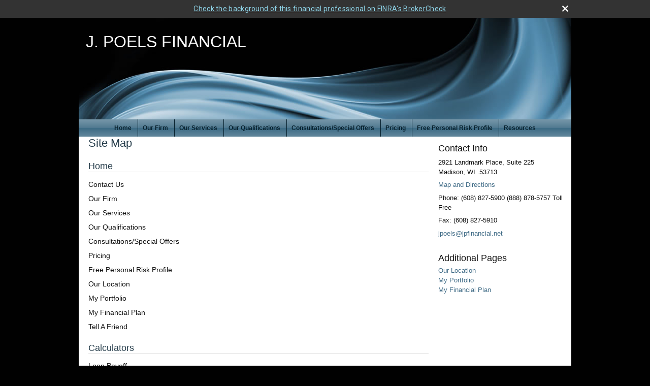

--- FILE ---
content_type: text/html;charset=UTF-8
request_url: http://www.jpfinancial.net/sitemap.htm
body_size: 16242
content:
<!DOCTYPE html>
<html xmlns="http://www.w3.org/1999/xhtml" lang="en-us">
	<head>
		
  <title>Site Map : J. Poels Financial </title>
  <!-- source COLOWEB02/199.84 -->

  <meta http-equiv="Content-Type" content="text/html; charset=UTF-8" />
  <meta name="HandheldFriendly" content="True" />
  <meta name="MobileOptimized" content="320" />
  <meta name="viewport" content="width=device-width, target-densitydpi=160dpi, initial-scale=1, user-scalable=yes" />  
  <meta http-equiv="cleartype" content="on" />
  <meta http-equiv="X-UA-Compatible" content="IE=edge,chrome=1" />

        <base href="/" />
      
		<meta name="Description" content="" />
	
		<meta name="Keywords" content="" />
	
    <meta name="robots" id="robots" content="index,follow,noodp" />
    <meta name="googlebot" content="index,follow" />
  
				<meta property="og:image" content="//www.emeraldhost.net/files/1304/slug.jpg" />
			
					<meta property="og:title" content="J. POELS FINANCIAL"/>
			
				<meta property="og:type" content="website"/>
			
			<meta property="fb:admins" content="100002829370061"/>
		
				<script type="text/javascript" src="/include/js/gtmAdvisorSites.js"></script>
				<script>
					gtmAS.init({
						'event': 'BAS-Retail-Page-Data',
						'BasRetailEnvironment' : 'Production',
						'BasRetailAdvisorSiteID': '1304',
						'BasRetailAdvisorSiteName': 'John\x20Poels',
						'BasRetailTemplateID': 'TJ12',
						'BasRetailTemplateVersion': 'AA'
					},'John\x20Poels')
				</script>
			
			<script>
					(function(w,d,s,l,i){w[l]=w[l]||[];w[l].push({'gtm.start':
					new Date().getTime(),event:'gtm.js'});var f=d.getElementsByTagName(s)[0],
					j=d.createElement(s),dl=l!='dataLayer'?'&l='+l:'';j.async=true;j.src=
					'https://www.googletagmanager.com/gtm.js?id='+i+dl;f.parentNode.insertBefore(j,f);
					})(window,document,'script','dataLayer','GTM-P7LM8CD');
			</script>
			
  
  <link rel="stylesheet" type="text/css" href="/include/css/site_styles/default/201303/slicknav.css">

  
      <link rel="stylesheet" type="text/css" href="/include/css/bootstrap/bootstrap.min.css" />
    
  <link rel="stylesheet" type="text/css" href="/include/css/font-awesome/css/font-awesome.min.css">
  <link rel="stylesheet" type="text/css" href="/include/css/modals.css" />
  
  <link rel="stylesheet" type="text/css" href="/include/css/site_styles/AA/TJ/~TJ12.css" />
  
		<script src="/include/js/jquery/jquery-3.6.0.min.js"></script>
		<script src="/include/js/jquery/jqueryui/js/jquery-ui.min.js"></script> 
	
	</head>
	<body class="sitemap top_level sitemaphtm _21 _654 AA TJ12 sl_1">
	
	<noscript><iframe src="https://www.googletagmanager.com/ns.html?id=GTM-P7LM8CD"
	height="0" width="0" style="display:none;visibility:hidden" aria-hidden="true"></iframe></noscript>
	
		<a class="skip_nav_link" href="#eme_push_target" style="display:none;">skip navigation</a>
		<div id="container">
			
  <div id="headerContainer" class="sectionContainer " role="banner" style=" ">
    <div id="header" class="section" >
      
      <div class="advisor_info">
        
  <div class="titles module">
    
      <h2 class="  SiteTitle" data-fieldname="Sitetitle" data-alt="Site Title" id="siteTitleHeading"><FONT SIZE="6.5" COLOR="WHITE">J. POELS FINANCIAL</FONT></h2>
      <h3 class="  SiteSubtitle" data-fieldname="SiteSubtitle" data-alt="Site Subtitle" id="siteSubtitleHeading"><FONT COLOR="BLUE">Precision Thinking for Retirement</FONT></h3>
    
    
  </div>

			<div class="contact_us contact_info module">
				<h2>Contact Info</h2>
				<div class="module_content">
					
									<span class="fn org" style="display:none;"> J. POELS FINANCIAL </span>
								
									<div class="address"><span class="adr"><span class="street-address   " data-fieldname="officeAddress" data-alt="Office Address" data-inedit-display="inline-block">2921 Landmark Place,  Suite 225</span><br /><span class="locality   " data-fieldname="officeCity" data-alt="Office City" data-inedit-display="inline-block">Madison</span>,  <span class="region"><span class="officeState   " data-fieldname="officeState" data-alt="Office State" data-inedit-display="inline-block">WI</span> <span class="  " data-fieldname="officeZip" data-alt="Office Zip" data-inedit-display="inline-block">.53713</span></span></span></div>
								
									<div class="map_link">
										
											<a href="http://www.google.com/maps?f=q&amp;hl=en&amp;geocode=&amp;q=2921+Landmark+Place,+Madison,+WI,+.53713+USA&amp;ie=UTF8&amp;z=16&amp;iwloc=addr&amp;om=1" class="target_blank">Map and Directions</a>
										
									</div>
								
								<p class="tel " data-alt="Office Telephone">Phone: <span class="officePhone value " data-fieldname="officePhone" data-alt="Office Telephone">(608) 827-5900  (888) 878-5757 Toll Free</span></p>
							
								<p class="tel " data-alt="Office Fax">Fax: <span class="officeFax value " data-fieldname="officeFax" data-alt="Office Fax">(608) 827-5910</span></p>
							
									<p>
										
												<a class="email officeEmail email " href="mailto: jpoels@jpfinancial.net" data-fieldname="officeEmail" data-alt="Office E-mail"> jpoels@jpfinancial.net</a>
											
									</p>
								
				</div>
			</div>
		
      </div>
    </div>
  </div>

    <div id="navigationContainer" class="sectionContainer" role="navigation" aria-label="Site Navigation">
      <div id="navigation" class="section">
        <ul class="nav_ul">
          <li class="first" id="homeLink"><a class="eme_push navigation_item" href="/index.cfm" title="Home">Home</a></li>
          
                <li><a class="eme_push navigation_item" href="/Our-Firm.1.htm" title="Our Firm" target="_self">Our Firm</a></li>
              
                <li><a class="eme_push navigation_item" href="/Our-Services.2.htm" title="Our Services" target="_self">Our Services</a></li>
              
                <li><a class="eme_push navigation_item" href="/Our-Qualifications.3.htm" title="Our Qualifications" target="_self">Our Qualifications</a></li>
              
                <li><a class="eme_push navigation_item" href="/Consultations-Special-Offers.6.htm" title="Consultations/Special Offers" target="_self">Consultations/Special Offers</a></li>
              
                <li><a class="eme_push navigation_item" href="/Pricing.4.htm" title="Pricing" target="_self">Pricing</a></li>
              
                <li><a class="eme_push navigation_item" href="/Free-Personal-Risk-Profile.7.htm" title="Free Personal Risk Profile" target="_self">Free Personal Risk Profile</a></li>
              
              
            <li id="resourcesLink"><a class="eme_push navigation_item" href="/resources.cfm" title="Resources">Resources</a></li>
          
        </ul>
      </div>
    </div>
  
			<div id="contentContainer" class="sectionContainer">
				<div id="contentWrapper">
					
	<div id="content" class="section">
		<div class="custom eme_block">
			<div id="eme_push_target" tabindex="0">
		<link href="/include/css/sitemap/default.css" rel="stylesheet" type="text/css" />

		
			<h1>Site Map</h1>
		
		
		<div id="sitemap">
			<ul>
	
				<li>
					
						<h2>
							<a href="./">Home</a>
						</h2>
						<ul> 
									<li>

										
										
											<a href="contact_us.cfm">Contact Us</a>
										
									</li>
								
									<li>

										
										
											<a href="Our-Firm.1.htm">Our Firm</a>
										
									</li>
								
									<li>

										
										
											<a href="Our-Services.2.htm">Our Services</a>
										
									</li>
								
									<li>

										
										
											<a href="Our-Qualifications.3.htm">Our Qualifications</a>
										
									</li>
								
									<li>

										
										
											<a href="Consultations-Special-Offers.6.htm">Consultations/Special Offers</a>
										
									</li>
								
									<li>

										
										
											<a href="Pricing.4.htm">Pricing</a>
										
									</li>
								
									<li>

										
										
											<a href="Free-Personal-Risk-Profile.7.htm">Free Personal Risk Profile</a>
										
									</li>
								
									<li>

										
										
											<a href="location.htm">Our Location</a>
										
									</li>
								
									<li>

										
										
											<a href="My-Portfolio.5.htm">My Portfolio</a>
										
									</li>
								
									<li>

										
										
											<a href="My-Financial-Plan.8.htm">My Financial Plan</a>
										
									</li>
								
									<li>

										
										
											<a href="https://www.emeraldsecure.com/tellafriend.cfm?SSLID=1304">Tell A Friend</a>
										
									</li>
								</ul>
				</li>
	
				<li>
					
						<h2>
							<a href="calculators.cfm">Calculators</a>
						</h2>
						<ul> 
									<li>

										
										
											<a href="learning_center/calculators/loan_payoff">Loan Payoff</a>
										
									</li>
								
									<li>

										
										
											<a href="learning_center/calculators/home_affordability">Home Affordability</a>
										
									</li>
								
									<li>

										
										
											<a href="learning_center/calculators/mortgage_refinancing">Mortgage Refinancing</a>
										
									</li>
								
									<li>

										
										
											<a href="learning_center/calculators/mortgage_acceleration">Mortgage Acceleration</a>
										
									</li>
								
									<li>

										
										
											<a href="learning_center/calculators/credit_card_debt">Credit Card Debt</a>
										
									</li>
								
									<li>

										
										
											<a href="learning_center/calculators/lease_payment">Lease Payment</a>
										
									</li>
								
									<li>

										
										
											<a href="learning_center/calculators/car_affordability">Car Affordability</a>
										
									</li>
								
									<li>

										
										
											<a href="learning_center/calculators/federal_estate_taxes">Estate Taxes</a>
										
									</li>
								
									<li>

										
										
											<a href="learning_center/calculators/cost_of_retirement">Cost of Retirement</a>
										
									</li>
								
									<li>

										
										
											<a href="learning_center/calculators/required_minimum_distributions">Required Minimum Distributions</a>
										
									</li>
								
									<li>

										
										
											<a href="learning_center/calculators/impact_of_inflation">Impact of Inflation</a>
										
									</li>
								
									<li>

										
										
											<a href="learning_center/calculators/retirement_plan_early_distribution">Retirement Plan Early Distribution</a>
										
									</li>
								
									<li>

										
										
											<a href="learning_center/calculators/retirement_portfolio_lifespan">Retirement Portfolio Lifespan</a>
										
									</li>
								
									<li>

										
										
											<a href="learning_center/calculators/federal_income_tax">Federal Income Tax</a>
										
									</li>
								
									<li>

										
										
											<a href="learning_center/calculators/tax_deferred_savings">Tax-Deferred Savings</a>
										
									</li>
								
									<li>

										
										
											<a href="learning_center/calculators/ira_eligibility">IRA Eligibility</a>
										
									</li>
								
									<li>

										
										
											<a href="learning_center/calculators/roth_ira_conversion">Roth IRA Conversion</a>
										
									</li>
								
									<li>

										
										
											<a href="learning_center/calculators/college_funding">College Funding</a>
										
									</li>
								
									<li>

										
										
											<a href="learning_center/calculators/savings_goals">Savings Goals</a>
										
									</li>
								
									<li>

										
										
											<a href="learning_center/calculators/savings_accumulation">Savings Accumulation</a>
										
									</li>
								
									<li>

										
										
											<a href="learning_center/calculators/taxable_equivalent_yield">Taxable Equivalent Yield</a>
										
									</li>
								
									<li>

										
										
											<a href="learning_center/calculators/cash_flow_analysis">Cash Flow Analysis</a>
										
									</li>
								
									<li>

										
										
											<a href="learning_center/calculators/net_worth">Net Worth</a>
										
									</li>
								
									<li>

										
										
											<a href="learning_center/calculators/lifetime_earnings">Lifetime Earnings</a>
										
									</li>
								
									<li>

										
										
											<a href="learning_center/calculators/life_insurance">Life Insurance</a>
										
									</li>
								
									<li>

										
										
											<a href="learning_center/calculators/life_expectancy">Life Expectancy</a>
										
									</li>
								
									<li>

										
										
											<a href="learning_center/calculators/ltc_self_insurance">Long-Term Care Self Insurance</a>
										
									</li>
								
									<li>

										
										
											<a href="learning_center/calculators/ltc_cost_of_waiting">LTCI Cost of Waiting</a>
										
									</li>
								
									<li>

										
										
											<a href="learning_center/calculators/disability_income_insurance">Disability Income Insurance</a>
										
									</li>
								</ul>
				</li>
	
				<li>
					
						<h2>
							<a href="flipbooks.cfm">Flipbooks</a>
						</h2>
						<ul> 
									<li>

										
										
											<a href="/files/flipbooks/financial-management">Financial Management Insight: Strategies to Help Build Your Future</a>
										
									</li>
								
									<li>

										
										
											<a href="/files/flipbooks/social-security-medicare">Understanding Social Security and Medicare: America’s Retirement Safety Net</a>
										
									</li>
								
									<li>

										
										
											<a href="/files/flipbooks/college-saving">Higher Education: College Saving and Funding Strategies</a>
										
									</li>
								
									<li>

										
										
											<a href="/files/flipbooks/investing-basics">Investing Basics: Embark on Your Wealth-Building Journey</a>
										
									</li>
								
									<li>

										
										
											<a href="/files/flipbooks/tax-savvy">Time to Get Tax-Savvy: Managing Your Tax Burden</a>
										
									</li>
								
									<li>

										
										
											<a href="/files/flipbooks/retirement">Envisioning Your Retirement: How to Prepare Today for a More Fulfilling Tomorrow</a>
										
									</li>
								
									<li>

										
										
											<a href="/files/flipbooks/estate-planning">Wealth Preservation: Planning to Leave a Legacy</a>
										
									</li>
								
									<li>

										
										
											<a href="/files/flipbooks/insurance">Financial Protection: Using Insurance to Help Manage Life’s Risks</a>
										
									</li>
								</ul>
				</li>
	
				<li>
					
						<h2>
							<a href="newsletters.cfm">Newsletters</a>
						</h2>
						<ul> 
									<li>

										
										
											<a href="HOT-TOPIC-Will-Tax-Law-Changes-Impact-Your-Giving-Strategy.c10450.htm">HOT TOPIC: Will Tax Law Changes Impact Your Giving Strategy?</a>
										
									</li>
								
									<li>

										
										
											<a href="Are-You-Prepared-for-the-High-Cost-of-Dying.c10439.htm">Are You Prepared for the High Cost of Dying?</a>
										
									</li>
								
									<li>

										
										
											<a href="What-Happens-to-Your-Time-Horizon-at-Retirement.c10440.htm">What Happens to Your Time Horizon at Retirement?</a>
										
									</li>
								
									<li>

										
										
											<a href="Navigating-Medicare-Open-Enrollment.c10441.htm">Navigating Medicare Open Enrollment</a>
										
									</li>
								
									<li>

										
										
											<a href="Consider-Roth-for-Tax-Free-Income.c10442.htm">Consider Roth for Tax-Free Income</a>
										
									</li>
								
									<li>

										
										
											<a href="Avoiding-Probate-with-a-TOD-Deed-and-TOD-Account.c10443.htm">Avoiding Probate with a TOD Deed and TOD Account</a>
										
									</li>
								
									<li>

										
										
											<a href="HOT-TOPIC-The-Fed-Lowers-Rates-in-an-Economic-Balancing-Act.c10437.htm">HOT TOPIC: The Fed Lowers Rates in an Economic Balancing Act</a>
										
									</li>
								
									<li>

										
										
											<a href="Life-Insurance-Might-Help-During-Turbulent-Economic-Times.c10429.htm">Life Insurance Might Help During Turbulent Economic Times</a>
										
									</li>
								
									<li>

										
										
											<a href="How-Has-SECURE-2-0-Affected-401k-Plans.c10430.htm">How Has SECURE 2.0 Affected 401(k) Plans?</a>
										
									</li>
								
									<li>

										
										
											<a href="Three-Ways-to-Help-Build-Financial-Resilience.c10431.htm">Three Ways to Help Build Financial Resilience</a>
										
									</li>
								
									<li>

										
										
											<a href="Could-Employee-Ownership-Be-Part-of-Your-Succession-Plan.c10432.htm">Could Employee Ownership Be Part of Your Succession Plan?</a>
										
									</li>
								
									<li>

										
										
											<a href="Grocery-Games-Strategies-to-Help-Stretch-Your-Food-Budget.c10433.htm">Grocery Games: Strategies to Help Stretch Your Food Budget</a>
										
									</li>
								
									<li>

										
										
											<a href="HOT-TOPIC-Mining-Maelstrom-Why-Rare-Earths-Are-Making-Headlines.c10420.htm">HOT TOPIC: Mining Maelstrom: Why Rare Earths Are Making Headlines</a>
										
									</li>
								
									<li>

										
										
											<a href="Consider-Munis-for-Tax-Free-Income.c10413.htm">Consider Munis for Tax-Free Income </a>
										
									</li>
								
									<li>

										
										
											<a href="Navigating-Financial-Conversations-with-Aging-Parents.c10414.htm">Navigating Financial Conversations with Aging Parents </a>
										
									</li>
								
									<li>

										
										
											<a href="Voluntourism-A-Vacation-That-Makes-a-Difference.c10415.htm">Voluntourism: A Vacation That Makes a Difference </a>
										
									</li>
								
									<li>

										
										
											<a href="Mega-Backdoor-Roth-A-Tax-Friendly-Retirement-Strategy-for-Serious-Savers.c10416.htm">Mega Backdoor Roth: A Tax-Friendly Retirement Strategy for Serious Savers</a>
										
									</li>
								
									<li>

										
										
											<a href="Why-Renters-Should-Have-Their-Own-Insurance.c10417.htm">Why Renters Should Have Their Own Insurance </a>
										
									</li>
								
									<li>

										
										
											<a href="HOT-TOPIC-Whats-in-the-New-Tax-Legislation.c10409.htm">HOT TOPIC: What’s in the New Tax Legislation? </a>
										
									</li>
								
									<li>

										
										
											<a href="Have-You-Set-a-Retirement-Savings-Goal.c10401.htm">Have You Set a Retirement Savings Goal? </a>
										
									</li>
								
									<li>

										
										
											<a href="Buying-a-Condo-Focus-on-the-Financials.c10402.htm">Buying a Condo? Focus on the Financials </a>
										
									</li>
								
									<li>

										
										
											<a href="Investing-with-Market-Cap-in-Mind.c10403.htm">Investing with Market Cap in Mind </a>
										
									</li>
								
									<li>

										
										
											<a href="How-Savers-and-Spenders-Can-Meet-in-the-Middle.c10404.htm">How Savers and Spenders Can Meet in the Middle</a>
										
									</li>
								
									<li>

										
										
											<a href="Home-Appliance-Economics.c10405.htm">Home Appliance Economics </a>
										
									</li>
								
									<li>

										
										
											<a href="HOT-TOPIC-Buffett-Takes-a-Bow-7-Lessons-from-an-Iconic-Investor.c10396.htm">HOT TOPIC: Buffett Takes a Bow: 7 Lessons from an Iconic Investor</a>
										
									</li>
								
									<li>

										
										
											<a href="Will-You-Pay-a-Medicare-Surcharge.c10389.htm">Will You Pay a Medicare Surcharge? </a>
										
									</li>
								
									<li>

										
										
											<a href="Fine-Tuning-with-Sector-Funds.c10390.htm">Fine-Tuning with Sector Funds </a>
										
									</li>
								
									<li>

										
										
											<a href="Peer-to-Peer-Payments-Are-Popular,-but-Be-Careful.c10391.htm">Peer-to-Peer Payments Are Popular, but Be Careful </a>
										
									</li>
								
									<li>

										
										
											<a href="Individual-Bonds-vs--Bond-Funds-Whats-the-Difference.c10392.htm">Individual Bonds vs. Bond Funds: What’s the Difference? </a>
										
									</li>
								
									<li>

										
										
											<a href="Important-Tax-Breaks-for-Pass-Through-Businesses.c10393.htm">Important Tax Breaks for Pass-Through Businesses </a>
										
									</li>
								
									<li>

										
										
											<a href="HOT-TOPIC-Moodys-Downgraded-U-S--Debt--Does-It-Matter.c10386.htm">HOT TOPIC: Moody’s Downgraded U.S. Debt — Does It Matter?</a>
										
									</li>
								
									<li>

										
										
											<a href="Versatile-529-Plans-Can-Help-with-More-than-Just-College.c10378.htm">Versatile 529 Plans Can Help with More than Just College </a>
										
									</li>
								
									<li>

										
										
											<a href="Life-Insurance-in-Retirement.c10379.htm">Life Insurance in Retirement </a>
										
									</li>
								
									<li>

										
										
											<a href="Catch-Up-for-a-More-Comfortable-Retirement.c10380.htm">Catch Up for a More Comfortable Retirement </a>
										
									</li>
								
									<li>

										
										
											<a href="Look-Out-for-Observation-Care.c10381.htm">Look Out for Observation Care </a>
										
									</li>
								
									<li>

										
										
											<a href="Convertible-Bonds-Straddle-the-Line-Between-Fixed-Income-and-Potential-Growth.c10382.htm">Convertible Bonds Straddle the Line Between Fixed Income and Potential Growth </a>
										
									</li>
								
									<li>

										
										
											<a href="HOT-TOPIC-Tariffs-Drive-Market-Volatility.c10375.htm">HOT TOPIC: Tariffs Drive Market Volatility </a>
										
									</li>
								
									<li>

										
										
											<a href="ETFs-Are-Closing-the-Gap-with-Mutual-Funds.c10367.htm">ETFs Are Closing the Gap with Mutual Funds </a>
										
									</li>
								
									<li>

										
										
											<a href="Debt-After-Death-What-Happens-to-Debt-When-Someone-Dies.c10368.htm">Debt After Death: What Happens to Debt When Someone Dies? </a>
										
									</li>
								
									<li>

										
										
											<a href="Playing-Fair-New-Consumer-Protections-for-Airline-Passengers.c10369.htm">Playing Fair: New Consumer Protections for Airline Passengers</a>
										
									</li>
								
									<li>

										
										
											<a href="QLACs-Your-Retirement-Accounts-Can-Act-Like-Pensions.c10370.htm">QLACs: Your Retirement Accounts Can Act Like Pensions </a>
										
									</li>
								
									<li>

										
										
											<a href="Concerned-About-Cyberattacks-The-Threat-Is-Real.c10371.htm">Concerned About Cyberattacks? The Threat Is Real </a>
										
									</li>
								
									<li>

										
										
											<a href="HOT-TOPIC-Tariff-Turmoil-The-Makings-of-a-Stock-Market-Correction.c10362.htm">HOT TOPIC: Tariff Turmoil: The Makings of a Stock Market Correction</a>
										
									</li>
								
									<li>

										
										
											<a href="Are-You-Missing-the-Bulls-Eye-with-a-Target-Date-Fund.c10355.htm">Are You Missing the Bull’s-Eye with a Target-Date Fund?</a>
										
									</li>
								
									<li>

										
										
											<a href="Breaking-Down-the-Numbers-The-Soaring-U-S--National-Debt.c10356.htm">Breaking Down the Numbers: The Soaring U.S. National Debt</a>
										
									</li>
								
									<li>

										
										
											<a href="Cancer-Happens-Insurance-Can-Help-Fortify-Your-Finances.c10357.htm">Cancer Happens: Insurance Can Help Fortify Your Finances</a>
										
									</li>
								
									<li>

										
										
											<a href="Traditional-or-Roth-Contributions-Think-It-Through-for-Future-You.c10359.htm">Traditional or Roth Contributions? Think It Through for Future You</a>
										
									</li>
								
									<li>

										
										
											<a href="The-Four-Day-Workweek-Is-It-Destiny-or-a-Distant-Dream.c10360.htm">The Four-Day Workweek: Is It Destiny or a Distant Dream?</a>
										
									</li>
								
									<li>

										
										
											<a href="HOT-TOPIC-Tariffs-How-They-Work-and-Potential-Economic-Effects.c10351.htm">HOT TOPIC: Tariffs: How They Work and Potential Economic Effects</a>
										
									</li>
								
									<li>

										
										
											<a href="Key-Retirement-and-Tax-Numbers-for-2025.c10342.htm">Key Retirement and Tax Numbers for 2025</a>
										
									</li>
								
									<li>

										
										
											<a href="Accounts-for-Two-A-Team-Approach-to-Retirement-Savings.c10343.htm">Accounts for Two: A Team Approach to Retirement Savings</a>
										
									</li>
								
									<li>

										
										
											<a href="Phased-Retirement-Can-Help-Smooth-the-Transition.c10344.htm">Phased Retirement Can Help Smooth the Transition</a>
										
									</li>
								
									<li>

										
										
											<a href="Could-There-Be-a-Shift-from-Growth-to-Value.c10345.htm">Could There Be a Shift from Growth to Value?</a>
										
									</li>
								
									<li>

										
										
											<a href="Read-a-Good-Beige-Book-Lately.c10346.htm">Read a Good Beige Book Lately?</a>
										
									</li>
								
									<li>

										
										
											<a href="HOT-TOPIC-The-Social-Security-Fairness-Act-Increases-Benefits-for-Millions.c10338.htm">HOT TOPIC: The Social Security Fairness Act Increases Benefits for Millions</a>
										
									</li>
								
									<li>

										
										
											<a href="Financial-Safety-Nets-Exploring-Available-Sources-of-Emergency-Funds.c10331.htm">Financial Safety Nets: Exploring Available Sources of Emergency Funds</a>
										
									</li>
								
									<li>

										
										
											<a href="Whats-New-for-2025.c10332.htm">What’s New for 2025?</a>
										
									</li>
								
									<li>

										
										
											<a href="Is-Tip-Fatigue-Wearing-You-Out.c10334.htm">Is Tip Fatigue Wearing You Out?</a>
										
									</li>
								
									<li>

										
										
											<a href="HOT-TOPIC-Data-for-Sale-Tips-to-Help-Protect-Your-Private-Information.c10325.htm">HOT TOPIC: Data for Sale: Tips to Help Protect Your Private Information</a>
										
									</li>
								
									<li>

										
										
											<a href="Home-Energy-Rebates-Could-Save-You-Money.c10310.htm">Home Energy Rebates Could Save You Money</a>
										
									</li>
								
									<li>

										
										
											<a href="Would-You-Be-Prepared-for-an-Unplanned-Early-Retirement.c10311.htm">Would You Be Prepared for an Unplanned Early Retirement?</a>
										
									</li>
								
									<li>

										
										
											<a href="A-Critical-Combo-Life-Insurance-with-Long-Term-Care-Benefits.c10312.htm">A Critical Combo: Life Insurance with Long-Term Care Benefits</a>
										
									</li>
								
									<li>

										
										
											<a href="Extreme-Weather-and-Your-Home-Insurance-How-to-Navigate-the-Financial-Storm.c10313.htm">Extreme Weather and Your Home Insurance: How to Navigate the Financial Storm </a>
										
									</li>
								
									<li>

										
										
											<a href="A-Mortgage-Recast-Is-an-Alternative-to-Refinancing.c10314.htm">A Mortgage Recast Is an Alternative to Refinancing</a>
										
									</li>
								
									<li>

										
										
											<a href="Charitable-Gifts-of-Life-Insurance.c10307.htm">Charitable Gifts of Life Insurance</a>
										
									</li>
								
									<li>

										
										
											<a href="Eight-Ideas-for-Smarter-Holiday-Shopping.c10305.htm">Eight Ideas for Smarter Holiday Shopping</a>
										
									</li>
								
									<li>

										
										
											<a href="An-Umbrella-Policy-Offers-Extra-Liability-Coverage.c10304.htm">An Umbrella Policy Offers Extra Liability Coverage</a>
										
									</li>
								
									<li>

										
										
											<a href="Two-Tax-Friendly-Retirement-Plans-for-the-Self-Employed.c10303.htm">Two Tax-Friendly Retirement Plans for the Self-Employed</a>
										
									</li>
								</ul>
				</li>
	
				<li>
					
						<h2>
							<a href="research.cfm">Research Articles</a>
						</h2>
						<ul> 
									<li>

										
										
											<a href="What-Key-Estate-Planning-Tools-Should-I-Know-About.c109.htm">What Key Estate Planning Tools Should I Know About?</a>
										
									</li>
								
									<li>

										
										
											<a href="How-Can-a-Living-Trust-Help-Me-Control-My-Estate.c110.htm">How Can a Living Trust Help Me Control My Estate?</a>
										
									</li>
								
									<li>

										
										
											<a href="What-Are-the-Pitfalls-of-Probate.c111.htm">What Are the Pitfalls of Probate?</a>
										
									</li>
								
									<li>

										
										
											<a href="How-Can-My-Gift-Benefit-Me-and-the-Charity.c112.htm">How Can My Gift Benefit Me and the Charity?</a>
										
									</li>
								
									<li>

										
										
											<a href="How-Can-I-Control-the-Distribution-of-My-Estate.c114.htm">How Can I Control the Distribution of My Estate?</a>
										
									</li>
								
									<li>

										
										
											<a href="How-Will-I-Pay-Estate-Taxes.c115.htm">How Will I Pay Estate Taxes?</a>
										
									</li>
								
									<li>

										
										
											<a href="Can-I-Benefit-from-an-A-B-Trust.c116.htm">Can I Benefit from an A-B Trust?</a>
										
									</li>
								
									<li>

										
										
											<a href="What-Gifting-Strategies-Are-Available-to-Me.c117.htm">What Gifting Strategies Are Available to Me?</a>
										
									</li>
								
									<li>

										
										
											<a href="How-Can-I-Benefit-from-a-Charitable-Lead-Trust.c118.htm">How Can I Benefit from a Charitable Lead Trust?</a>
										
									</li>
								
									<li>

										
										
											<a href="How-Can-I-Benefit-from-a-Charitable-Remainder-Trust.c119.htm">How Can I Benefit from a Charitable Remainder Trust?</a>
										
									</li>
								
									<li>

										
										
											<a href="How-Can-I-Benefit-from-a-Wealth-Replacement-Trust.c120.htm">How Can I Benefit from a Wealth Replacement Trust?</a>
										
									</li>
								
									<li>

										
										
											<a href="Could-My-Family-Benefit-from-a-Family-Limited-Partnership.c121.htm">Could My Family Benefit from a Family Limited Partnership?</a>
										
									</li>
								
									<li>

										
										
											<a href="What-Is-the-Best-Form-of-Property-Ownership-for-Me.c122.htm">What Is the Best Form of Property Ownership for Me?</a>
										
									</li>
								
									<li>

										
										
											<a href="What-Is-the-History-of-the-Federal-Estate-Tax.c252.htm">What Is the History of the Federal Estate Tax?</a>
										
									</li>
								
									<li>

										
										
											<a href="What-Is-a-SEP-IRA.c1031.htm">What Is a SEP IRA?</a>
										
									</li>
								
									<li>

										
										
											<a href="What-Is-a-SIMPLE.c1032.htm">What Is a SIMPLE?</a>
										
									</li>
								
									<li>

										
										
											<a href="What-Is-an-IRA-Rollover.c1034.htm">What Is an IRA Rollover?</a>
										
									</li>
								
									<li>

										
										
											<a href="What-Is-a-Roth-401k.c1035.htm">What Is a Roth 401(k)?</a>
										
									</li>
								
									<li>

										
										
											<a href="What-Is-a-Profit-Sharing-Plan.c1036.htm">What Is a Profit-Sharing Plan?</a>
										
									</li>
								
									<li>

										
										
											<a href="What-Is-a-403b-Plan.c1038.htm">What Is a 403(b) Plan?</a>
										
									</li>
								
									<li>

										
										
											<a href="How-Much-Do-I-Need-to-Save.c1029.htm">How Much Do I Need to Save?</a>
										
									</li>
								
									<li>

										
										
											<a href="What-Does-the-Changing-Pension-Landscape-Mean-for-Retirement.c1030.htm">What Does the Changing Pension Landscape Mean for Retirement?</a>
										
									</li>
								
									<li>

										
										
											<a href="Unforgettable-Birthdays.c1043.htm">Unforgettable Birthdays</a>
										
									</li>
								
									<li>

										
										
											<a href="Should-You-Bank-Your-Retirement-on-Your-Business.c1044.htm">Should You Bank Your Retirement on Your Business?</a>
										
									</li>
								
									<li>

										
										
											<a href="What-Are-My-Retirement-Planning-Options.c96.htm">What Are My Retirement Planning Options?</a>
										
									</li>
								
									<li>

										
										
											<a href="Will-Social-Security-Retire-Before-You-Do.c97.htm">Will Social Security Retire Before You Do?</a>
										
									</li>
								
									<li>

										
										
											<a href="How-Can-I-Estimate-My-Future-Social-Security-Benefits.c98.htm">How Can I Estimate My Future Social Security Benefits?</a>
										
									</li>
								
									<li>

										
										
											<a href="What-Is-a-Self-Employed-Retirement-Plan.c99.htm">What Is a Self-Employed Retirement Plan?</a>
										
									</li>
								
									<li>

										
										
											<a href="What-Are-My-Retirement-Plan-Distribution-Options.c103.htm">What Are My Retirement Plan Distribution Options?</a>
										
									</li>
								
									<li>

										
										
											<a href="What-Is-a-Traditional-IRA.c104.htm">What Is a Traditional IRA?</a>
										
									</li>
								
									<li>

										
										
											<a href="What-Is-a-401k-Plan.c105.htm">What Is a 401(k) Plan?</a>
										
									</li>
								
									<li>

										
										
											<a href="How-Should-I-Manage-My-Retirement-Plan.c106.htm">How Should I Manage My Retirement Plan?</a>
										
									</li>
								
									<li>

										
										
											<a href="Save-Now-or-Save-Later.c107.htm">Save Now or Save Later?</a>
										
									</li>
								
									<li>

										
										
											<a href="What-Is-a-Roth-IRA.c108.htm">What Is a Roth IRA?</a>
										
									</li>
								
									<li>

										
										
											<a href="What-Is-the-Capital-Gain-Tax.c1283.htm">What Is the Capital Gain Tax?</a>
										
									</li>
								
									<li>

										
										
											<a href="What-Is-the-Estate-Tax.c1284.htm">What Is the Estate Tax?</a>
										
									</li>
								
									<li>

										
										
											<a href="What-Is-the-Gift-Tax.c1285.htm">What Is the Gift Tax?</a>
										
									</li>
								
									<li>

										
										
											<a href="How-Much-Money-Can-I-Put-Into-My-IRA-or-Employer-Sponsored-Retirement-Plan.c1286.htm">How Much Money Can I Put Into My IRA or Employer-Sponsored Retirement Plan?</a>
										
									</li>
								
									<li>

										
										
											<a href="What-Is-a-Required-Minimum-Distribution.c1288.htm">What Is a Required Minimum Distribution?</a>
										
									</li>
								
									<li>

										
										
											<a href="What-Are-the-Tax-Benefits-of-Charitable-Trusts.c1289.htm">What Are the Tax Benefits of Charitable Trusts?</a>
										
									</li>
								
									<li>

										
										
											<a href="When-Must-Taxes-Be-Paid-on-IRA-and-Employer-Sponsored-Retirement-Funds.c1290.htm">When Must Taxes Be Paid on IRA and Employer-Sponsored Retirement Funds?</a>
										
									</li>
								
									<li>

										
										
											<a href="What-Happens-If-I-Withdraw-Money-from-My-Tax-Deferred-Investments-Before-Age-59.c1291.htm">What Happens If I Withdraw Money from My Tax-Deferred Investments Before Age 59½</a>
										
									</li>
								
									<li>

										
										
											<a href="What-Is-Tax-Deferral.c88.htm">What Is Tax Deferral?</a>
										
									</li>
								
									<li>

										
										
											<a href="What-Tax-Deductions-Are-Still-Available-to-Me.c90.htm">What Tax Deductions Are Still Available to Me?</a>
										
									</li>
								
									<li>

										
										
											<a href="What-Is-the-Most-Tax-Efficient-Way-to-Take-a-Distribution-From-a-Retirement-Plan.c92.htm">What Is the Most Tax-Efficient Way to Take a Distribution From a Retirement Plan</a>
										
									</li>
								
									<li>

										
										
											<a href="How-Can-I-Keep-More-of-My-Mutual-Fund-Profits.c94.htm">How Can I Keep More of My Mutual Fund Profits?</a>
										
									</li>
								
									<li>

										
										
											<a href="How-Can-I-Upgrade-My-Insurance--Tax-Free.c95.htm">How Can I Upgrade My Insurance — Tax-Free?</a>
										
									</li>
								
									<li>

										
										
											<a href="What-Are-Dividends.c1020.htm">What Are Dividends?</a>
										
									</li>
								
									<li>

										
										
											<a href="How-Are-Growth-and-Value-Stocks-Different.c1022.htm">How Are Growth and Value Stocks Different?</a>
										
									</li>
								
									<li>

										
										
											<a href="What-Is-Stock.c1024.htm">What Is Stock?</a>
										
									</li>
								
									<li>

										
										
											<a href="What-Is-Diversification.c70.htm">What Is Diversification?</a>
										
									</li>
								
									<li>

										
										
											<a href="What-Types-of-Bonds-Are-Available.c71.htm">What Types of Bonds Are Available?</a>
										
									</li>
								
									<li>

										
										
											<a href="What-Is-a-Bond.c72.htm">What Is a Bond?</a>
										
									</li>
								
									<li>

										
										
											<a href="What-Do-Bond-Ratings-Mean.c73.htm">What Do Bond Ratings Mean?</a>
										
									</li>
								
									<li>

										
										
											<a href="What-Is-a-Stock-Index.c74.htm">What Is a Stock Index?</a>
										
									</li>
								
									<li>

										
										
											<a href="How-Do-Mutual-Funds-and-Stocks-Differ.c75.htm">How Do Mutual Funds and Stocks Differ?</a>
										
									</li>
								
									<li>

										
										
											<a href="What-Is-a-Mutual-Fund.c76.htm">What Is a Mutual Fund?</a>
										
									</li>
								
									<li>

										
										
											<a href="What-Is-a-Closed-End-Fund.c77.htm">What Is a Closed-End Fund?</a>
										
									</li>
								
									<li>

										
										
											<a href="What-Is-a-Mutual-Fund-Load.c78.htm">What Is a Mutual Fund Load?</a>
										
									</li>
								
									<li>

										
										
											<a href="What-Is-an-Annuity.c79.htm">What Is an Annuity?</a>
										
									</li>
								
									<li>

										
										
											<a href="What-Is-the-Difference-Between-a-Fixed-Annuity-and-a-Variable-Annuity.c80.htm">What Is the Difference Between a Fixed Annuity and a Variable Annuity?</a>
										
									</li>
								
									<li>

										
										
											<a href="What-Investment-Risks-Should-I-Know-About.c81.htm">What Investment Risks Should I Know About?</a>
										
									</li>
								
									<li>

										
										
											<a href="What-Are-the-Different-Classes-of-Assets.c82.htm">What Are the Different Classes of Assets?</a>
										
									</li>
								
									<li>

										
										
											<a href="What-Is-Asset-Allocation.c83.htm">What Is Asset Allocation?</a>
										
									</li>
								
									<li>

										
										
											<a href="How-Can-I-Save-for-My-Childs-College-Education.c84.htm">How Can I Save for My Child’s College Education?</a>
										
									</li>
								
									<li>

										
										
											<a href="What-College-Investment-Options-Do-I-Have.c85.htm">What College Investment Options Do I Have?</a>
										
									</li>
								
									<li>

										
										
											<a href="What-Stock-and-Bond-Investing-Alternatives-Do-I-Have.c86.htm">What Stock and Bond Investing Alternatives Do I Have?</a>
										
									</li>
								
									<li>

										
										
											<a href="What-Is-Dollar-Cost-Averaging.c87.htm">What Is Dollar-Cost Averaging?</a>
										
									</li>
								
									<li>

										
										
											<a href="529-Lesson-Plan-High-Scores-for-529-Plans.c238.htm">529 Lesson Plan: High Scores for 529 Plans</a>
										
									</li>
								
									<li>

										
										
											<a href="What-Are-Some-Tips-for-Managing-My-Money.c58.htm">What Are Some Tips for Managing My Money?</a>
										
									</li>
								
									<li>

										
										
											<a href="How-Long-Will-It-Take-to-Double-My-Money.c59.htm">How Long Will It Take to Double My Money?</a>
										
									</li>
								
									<li>

										
										
											<a href="What-Cash-Management-Tools-Are-Available.c60.htm">What Cash Management Tools Are Available?</a>
										
									</li>
								
									<li>

										
										
											<a href="How-Do-Money-Market-Mutual-Funds-Work.c61.htm">How Do Money Market Mutual Funds Work?</a>
										
									</li>
								
									<li>

										
										
											<a href="What-Advantages-Does-a-Biweekly-Mortgage-Offer.c63.htm">What Advantages Does a Biweekly Mortgage Offer?</a>
										
									</li>
								
									<li>

										
										
											<a href="What-Are-Some-Smart-Ways-to-Refinance.c65.htm">What Are Some Smart Ways to Refinance?</a>
										
									</li>
								
									<li>

										
										
											<a href="What-About-Financial-Aid-for-College.c66.htm">What About Financial Aid for College?</a>
										
									</li>
								
									<li>

										
										
											<a href="How-Does-Inflation-Affect-Me.c68.htm">How Does Inflation Affect Me?</a>
										
									</li>
								
									<li>

										
										
											<a href="Why-Purchase-Life-Insurance.c1065.htm">Why Purchase Life Insurance?</a>
										
									</li>
								
									<li>

										
										
											<a href="Why-Are-Annuities-Considered-an-Insurance-Product.c1066.htm">Why Are Annuities Considered an Insurance Product?</a>
										
									</li>
								
									<li>

										
										
											<a href="What-Is-Property-and-Casualty-Insurance.c1067.htm">What Is Property and Casualty Insurance?</a>
										
									</li>
								
									<li>

										
										
											<a href="Do-I-Need-a-Business-Owner-Policy.c1068.htm">Do I Need a Business Owner Policy?</a>
										
									</li>
								
									<li>

										
										
											<a href="What-Is-Life-Insurance-for-Business-Owners.c1069.htm">What Is Life Insurance for Business Owners?</a>
										
									</li>
								
									<li>

										
										
											<a href="What-Is-Split-Dollar-Life-Insurance.c1070.htm">What Is Split-Dollar Life Insurance?</a>
										
									</li>
								
									<li>

										
										
											<a href="What-Is-Last-Survivor-Life-Insurance.c1071.htm">What Is Last-Survivor Life Insurance?</a>
										
									</li>
								
									<li>

										
										
											<a href="What-Is-Disability-Income-Insurance-for-Business-Owners.c1072.htm">What Is Disability Income Insurance for Business Owners?</a>
										
									</li>
								
									<li>

										
										
											<a href="What-Is-Term-Life-Insurance.c41.htm">What Is Term Life Insurance?</a>
										
									</li>
								
									<li>

										
										
											<a href="What-Is-Whole-Life-Insurance.c42.htm">What Is Whole Life Insurance?</a>
										
									</li>
								
									<li>

										
										
											<a href="What-Are-the-Main-Types-of-Auto-Insurance.c45.htm">What Are the Main Types of Auto Insurance?</a>
										
									</li>
								
									<li>

										
										
											<a href="How-Do-I-Make-a-Property-Insurance-Claim.c46.htm">How Do I Make a Property Insurance Claim?</a>
										
									</li>
								
									<li>

										
										
											<a href="How-Can-I-Maximize-My-Insurance-Benefits.c47.htm">How Can I Maximize My Insurance Benefits?</a>
										
									</li>
								
									<li>

										
										
											<a href="How-Can-I-Insure-My-Future.c48.htm">How Can I Insure My Future?</a>
										
									</li>
								
									<li>

										
										
											<a href="How-Can-I-Protect-My-Home.c49.htm">How Can I Protect My Home?</a>
										
									</li>
								
									<li>

										
										
											<a href="Do-I-Need-Disability-Income-Insurance.c50.htm">Do I Need Disability Income Insurance?</a>
										
									</li>
								
									<li>

										
										
											<a href="What-Types-of-Health-Coverage-Are-Available.c51.htm">What Types of Health Coverage Are Available?</a>
										
									</li>
								
									<li>

										
										
											<a href="How-Can-I-Extend-My-Liability-Coverage.c52.htm">How Can I Extend My Liability Coverage?</a>
										
									</li>
								
									<li>

										
										
											<a href="What-Is-the-Difference-Between-an-HMO-and-a-PPO.c53.htm">What Is the Difference Between an HMO and a PPO?</a>
										
									</li>
								
									<li>

										
										
											<a href="How-Can-I-Determine-the-Financial-Strength-of-My-Insurance-Company.c54.htm">How Can I Determine the Financial Strength of My Insurance Company?</a>
										
									</li>
								
									<li>

										
										
											<a href="Am-I-Prepared-for-Long-Term-Care-Expenses.c55.htm">Am I Prepared for Long-Term Care Expenses?</a>
										
									</li>
								
									<li>

										
										
											<a href="What-Does-Medicare-Cover.c56.htm">What Does Medicare Cover?</a>
										
									</li>
								
									<li>

										
										
											<a href="How-Likely-Am-I-to-Need-Long-Term-Care.c57.htm">How Likely Am I to Need Long-Term Care?</a>
										
									</li>
								
									<li>

										
										
											<a href="What-Are-the-Basic-Types-of-Life-Insurance.c1073.htm">What Are the Basic Types of Life Insurance?</a>
										
									</li>
								</ul>
				</li>
	
				<li>
					
						<h2>
							<a href="videos.cfm">Videos</a>
						</h2>
						<ul> 
									<li>

										
										
											<a href="Should-You-Pay-Off-Debt-or-Save-for-Retirement.c7160.htm">Should You Pay Off Debt or Save for Retirement?</a>
										
									</li>
								
									<li>

										
										
											<a href="Should-You-Sell-When-the-Market-Drops.c7416.htm">Should You Sell When the Market Drops?</a>
										
									</li>
								
									<li>

										
										
											<a href="3-Potential-Benefits-of-Dollar-Cost-Averaging.c8030.htm">3 Potential Benefits of Dollar-Cost Averaging</a>
										
									</li>
								
									<li>

										
										
											<a href="The-Basics-of-Social-Security-Retirement-Benefits.c8207.htm">The Basics of Social Security Retirement Benefits</a>
										
									</li>
								
									<li>

										
										
											<a href="Financial-Planning-Helping-You-See-the-Big-Picture.c8210.htm">Financial Planning: Helping You See the Big Picture</a>
										
									</li>
								
									<li>

										
										
											<a href="Stocks-and-Stock-Mutual-Funds-101.c8288.htm">Stocks and Stock Mutual Funds 101</a>
										
									</li>
								
									<li>

										
										
											<a href="Bonds-and-Bond-Mutual-Funds-101.c8445.htm">Bonds and Bond Mutual Funds 101</a>
										
									</li>
								
									<li>

										
										
											<a href="The-Pros-and-Cons-of-a-Big-Tax-Refund.c8670.htm">The Pros and Cons of a Big Tax Refund</a>
										
									</li>
								
									<li>

										
										
											<a href="Do-You-Know-Who-Your-Beneficiaries-Are.c4707.htm">Do You Know Who Your Beneficiaries Are? </a>
										
									</li>
								</ul>
				</li>
	
				<li>
					
						<h2>
							<a href="glossary.cfm">Glossary</a>
						</h2>
						
				</li>
	
				<li>
					
						<h2>
							<a href="request_quote.cfm">Quote Requests</a>
						</h2>
						<ul> 
									<li>

										
										
											<a href="https://www.emeraldsecure.com/form.cfm?ID=65&SSLID=1304">Long-Term Care Insurance  </a>
										
									</li>
								
									<li>

										
										
											<a href="https://www.emeraldsecure.com/form.cfm?ID=68&SSLID=1304">Life Insurance  </a>
										
									</li>
								
									<li>

										
										
											<a href="https://www.emeraldsecure.com/form.cfm?ID=70&SSLID=1304">Disability Income Insurance</a>
										
									</li>
								
									<li>

										
										
											<a href="https://www.emeraldsecure.com/form.cfm?ID=72&SSLID=1304">401(k) Information Request</a>
										
									</li>
								
									<li>

										
										
											<a href="https://www.emeraldsecure.com/form.cfm?ID=73&SSLID=1304">Information Request</a>
										
									</li>
								</ul>
				</li>
	
			</ul>
		</div>
	</div>
			
			
		</div>
	</div>

				</div>
				
  <div id="sidebar" class="section" role="complementary">
    
			<div class="contact_us contact_info module">
				<h2>Contact Info</h2>
				<div class="module_content">
					
									<span class="fn org" style="display:none;"> J. POELS FINANCIAL </span>
								
									<div class="address"><span class="adr"><span class="street-address   " data-fieldname="officeAddress" data-alt="Office Address" data-inedit-display="inline-block">2921 Landmark Place,  Suite 225</span><br /><span class="locality   " data-fieldname="officeCity" data-alt="Office City" data-inedit-display="inline-block">Madison</span>,  <span class="region"><span class="officeState   " data-fieldname="officeState" data-alt="Office State" data-inedit-display="inline-block">WI</span> <span class="  " data-fieldname="officeZip" data-alt="Office Zip" data-inedit-display="inline-block">.53713</span></span></span></div>
								
									<div class="map_link">
										
											<a href="http://www.google.com/maps?f=q&amp;hl=en&amp;geocode=&amp;q=2921+Landmark+Place,+Madison,+WI,+.53713+USA&amp;ie=UTF8&amp;z=16&amp;iwloc=addr&amp;om=1" class="target_blank">Map and Directions</a>
										
									</div>
								
								<p class="tel " data-alt="Office Telephone">Phone: <span class="officePhone value " data-fieldname="officePhone" data-alt="Office Telephone">(608) 827-5900  (888) 878-5757 Toll Free</span></p>
							
								<p class="tel " data-alt="Office Fax">Fax: <span class="officeFax value " data-fieldname="officeFax" data-alt="Office Fax">(608) 827-5910</span></p>
							
									<p>
										
												<a class="email officeEmail email " href="mailto: jpoels@jpfinancial.net" data-fieldname="officeEmail" data-alt="Office E-mail"> jpoels@jpfinancial.net</a>
											
									</p>
								
				</div>
			</div>
		
        <div class="module additionalLinks">
          <h2>Additional Pages</h2>
          <div class="module_content">
            <ul>
              
                      <li><a class="eme_push navigation_item" href="/location.cfm" title="Our Location">Our Location</a></li>
                    
                    <li><a href="/My-Portfolio.5.htm" title="My Portfolio" target="_blank" class="navigation_item">My Portfolio</a></li>
                  
                    <li><a href="/My-Financial-Plan.8.htm" title="My Financial Plan" target="_blank" class="navigation_item">My Financial Plan</a></li>
                  
            </ul>
          </div>
        </div>
      
        </div>
      
      
  </div>

  <footer id="footerContainer" class="sectionContainer" role="contentinfo">
    <div id="footer" class="section" >

      
  			<div id="inlineFooter" class=" " data-fieldname="footerDisclaimer" data-alt="Footer Disclaimer"><p>Securities offered through Cambridge Investment Research, Inc., a Registered Broker/Dealer, Member <a href="http://www.finra.org" target="_blank">FINRA</a>/<a href="http://www.sipc.org" target="_blank">SIPC</a>.<br />
&nbsp;</p><p>Investment Advisory Services offered through Cambridge Investment Research Advisors, Inc., a Federally Registered Investment Adviser.</p><p>We are licensed for securities and investment advisory business in the states of Arkansas, Arizona, California, Colorado, Connecticut, Florida, Georgia, Iowa, Idaho, Illinois, Indiana, Kansas, Kentucky, Louisiana, Maryland, Massachusetts, Michigan, Minnesota, Missouri, Montana, North Carolina, North Dakota, Nebraska, New Jersey, New York, Ohio, Oklahoma, Oregon, Pennslyvania, South Carolina, South Dakota, Texas, Virginia, Washington, Washington DC, Wisconsin and Wyoming.</p><p>We are licensed for insurance in the state of Wisconsin.</p><p><span style="font-size:x-small">Cambridge Investment Research, Inc. is not affiliated with J. Poels Financial.</span></p></div>
      
        <div class="footer_links">
          <ul>
            
              <li class="site_map_link">
                  <a class="target_blank" href="/sitemap.htm" aria-label="Open site map in a new window">Site Map</a>
              </li>
            
          </ul>
        </div>
      
    </div>
  </footer>

			</div>
		</div>
		
			<script type="text/javascript" src="/include/js/plugins/lodash/lodash.min.js"></script>
		
			<script type="text/javascript" src="/include/js/bootstrap/bootstrap.bundle.min.js"></script>
		
	
	
		<script type="text/javascript" src="/include/js/navigation/jquery.slicknav.min.js"></script>
		<script type="text/javascript" src="/include/js/jquery/plugins/slick.min.js"></script>
			 
		
			<script type="text/javascript" src="/include/js/global.js"></script>
		
		<script type="text/javascript" src="/include/js/modals.js"></script> 
		<script type="text/javascript" src="/include/js/ada/keys.js"></script>
	
	
		
			<script type="text/javascript" src="/include/js/navigation/nav_surgeon.js"></script>
			<script>navHospital.removeLinks(['market_watch/detailed_quote','market_watch/symbol_lookup','market_watch/multi-quote','market_watch/markets_at_a_glance','market_watch/charting','market_watch/portfolio','quotes.cfm','markets.cfm','charts.cfm','portfolio.cfm'])</script>
		
					<script type="text/javascript" src="/include/js/navigation/onclicknavigation.js"></script>
				
		<script type="text/javascript" src="/include/js/navigation/slickNavLaunch.js"></script>

	
		 
		<script type="text/javascript">
			// <![CDATA[
	
    var doc = {
      site_title: 'J%2E%20Poels%20Financial%20'
    }
    
			// ]]>
		</script>
	
		<noscript>
			<div class="broker-check-container top emerald-require">
					<div class="bc-wrapper">
							<p><a href="http://brokercheck.finra.org/" target="_blank" aria-label="Check the background of this financial professional on FINRA's BrokerCheck. Opens in new tab">Check the background of this investment professional</a></p>
					</div>
			</div>
		</noscript>
	
				<style>
					@import "https://fonts.googleapis.com/css?family=Roboto";
					@font-face{font-family:bc-icomoon;src:url(/include/css/fonts/brokercheck/fonts/icomoon.eot?n4zi90);src:url(/include/css/fonts/brokercheck/fonts/icomoon.eot?n4zi90#iefix) format("embedded-opentype"),url(/include/css/fonts/brokercheck/fonts/icomoon.ttf?n4zi90) format("truetype"),url(/include/css/fonts/brokercheck/fonts/icomoon.woff?n4zi90) format("woff"),url(/include/css/fonts/brokercheck/fonts/icomoon.svg?n4zi90#icomoon) format("svg");font-weight:400;font-style:normal}
					[class*="icon-broker-check-close"],[class^=icon-broker-check-close]{font-family:bc-icomoon!important;speak:none;font-style:normal;font-weight:400;font-variant:normal;text-transform:none;line-height:1;-webkit-font-smoothing:antialiased;-moz-osx-font-smoothing:grayscale}
					.icon-broker-check-close:before{content:"\e900"}
					.icon-broker-check-close{position:absolute;top:10px;right:20px;cursor:pointer}
					body{position:relative}
					body.pam-page-index .broker-check-container.bottom {display: none;}
					body.no-js .broker-check-container.bottom {display: block;}
					.broker-check-container,.broker-check-container *{-webkit-box-sizing:border-box;-moz-box-sizing:border-box;box-sizing:border-box}
					.broker-check-container{background-color:#333333;color:#f9f9f9;padding:0;font-family:Roboto,sans-serif;letter-spacing:.3px;line-height:1.4;position:relative;width:100%;text-align:center;z-index:20}
					.broker-check-container.top {transition:ease-out all .5s;position:absolute;visibility: hidden;display:block}
					.broker-check-container.top.visible+.broker-check-container.bottom {display: none;}
					.broker-check-container.top.visible {visibility: visible;position: relative;}
					.broker-check-container.top.hidden {visibility: hidden;position: absolute;}
					.broker-check-container .bc-wrapper{max-width:1000px;width:100%;margin:0 auto;padding:8px 40px 8px 20px;font-weight:400;position:relative;clear:both;}
					.broker-check-container .bc-wrapper a{color:#8ed3e7;text-decoration:underline}
					.broker-check-container .bc-wrapper a:focus,.broker-check-container .bc-wrapper a:hover{text-decoration:underline}
					.broker-check-container.bottom {opacity:1; background: #000; font-size: 12px; display: block;clear:both;}
					.broker-check-container.bottom .icon-broker-check-close{display: none;}
				</style>
				 
				<div class="broker-check-container top emerald-require">
					<div class="bc-wrapper">
							
								<a href="http://brokercheck.finra.org/" target="_blank" aria-label="Check the background of this financial professional on FINRA's BrokerCheck. Opens in new tab">Check the background of this financial professional on FINRA's BrokerCheck</a>
							
								<span tabindex="0" aria-label="close broker check alert" class="icon-broker-check-close"></span>
							
					</div>
				</div>
			 
				<div class="broker-check-container bottom emerald-require">
					<div class="bc-wrapper">
							
								<a href="http://brokercheck.finra.org/" target="_blank" aria-label="Check the background of this financial professional on FINRA's BrokerCheck. Opens in new tab">Check the background of this financial professional on FINRA's BrokerCheck</a>
							
								<span tabindex="0" aria-label="close broker check alert" class="icon-broker-check-close"></span>
							
					</div>
				</div>
			
				<script type="text/javascript" src="/include/js/brokerCheck.js"></script>
			
	</body>
</html>

--- FILE ---
content_type: text/css;charset=UTF-8
request_url: http://www.jpfinancial.net/include/css/site_styles/AA/TJ/~TJ12.css
body_size: 10281
content:
@media print {
  body * { color: #000; }
  body { font-size: 12px; background: transparent none !important; }
  a { color: #000 !important; text-decoration: underline !important; }
  #container { width: auto; margin: 0; padding: 0; background: transparent none !important; }
  #contentWrapper { width: auto; margin: 0; }
  #cn_container, #navigationContainer, #sliderContainer, #sidebar, #addthisContainer, #bottom_navigation, .content_anchor, .noPrint { display: none !important; }
  .sectionContainer, .section { width: auto; margin: 0; float: none; clear: both; background: transparent none !important; margin: 1em 0; padding: 0; position: static; }
  #header { border-bottom: 1px solid #ccc; padding-bottom: 1em; margin-bottom: 2em; }
  #footer { border-top: 1px solid #ccc; padding: 1em 0 0 0; margin: 2em 0 0 0; }
  #footer * { color: #666 !important; }
  #header .contact_us h2 { display: none !important; }
  #header ul, #footer ul { list-style-type: none; margin: 0 0 1em 0; padding: 0; }
  #header li, #footer li { margin: 0 0 .25em 0; padding: 0; }
  .footer_links ul { display: none; }
  .noprint { display: none; }
  .header_logo_dark { display:block; }
  .header_logo_light { display:none; }
}

:link, :visited { text-decoration: none; }
td, th { vertical-align: top; text-align: left; }
div, table { border-collapse: collapse; }
body { font-family: Arial, Helvetica, Sans-Serif; color: #111111; background-color: #fff; }
p, h1, h2, h3, h4, h5, h6, table { padding: 0; margin-top: 0; }
h1 { font-size: 20px; }
h2 { font-size: 18px; }
h3 { font-size: 14px; }
h4 { font-size: 13px; }
h5 { font-size: 13px; }
h6 { font-size: 13px; }
.noBreak { white-space: nowrap; }
.note { color: #888; font-size: 85%; }
.rule { border-bottom: 1px solid #ddd; clear: both; float: none; line-height:0; margin:1em 0; }
.rule2 { clear: both; float: none; }
.alignleft { float: left; margin: 0 10px 10px 0; }
.alignright { float: right; margin: 0 0 10px 10px; }
a { color: #039; text-decoration: none; }
a:hover,
a:focus { color: #03f; text-decoration: underline; }
a.emphasis { color: #c30; font-weight: bold; }
a.emphasis:hover { color: #f30; }
a img { border: none; }
#header h2 { font-size: 24px; }
#header h3 { display: none; }
#footer { color: #666; font-size: 12px; }
#footer ul { list-style-type: none; margin: 0 0 1em 0; }
img.home_page_image { float: left; margin: 0 1em 1em 0; }
.home #content h2.sitesubtitle { font-size:16px; color:inherit;  margin: 0 0 10px; }
#footer { clear: both; padding: 0; font-size: 12px; border-top: 1px solid #ddd; color: #666; }
@media screen {
  #navigation { padding: 0; }
  #navigation ul, #navigation li { cursor: default; margin: 0; padding: 0; list-style-type: none; display: inline-block; }
  #navigation ul ul { display: none; }
  #navigation, #navigation a, #navigation a:hover { color: #000; }
  #navigation a { padding: .25em .75em; display: block; }
  .menu_content { display: block; text-align: left; position: absolute; padding: 0; margin: 0; list-style-type: none; background-color: #ddd; min-width: 12em; z-index: 49; }
  .menu_content a { padding: .25em .75em; display: block; color: #000; }
  .menu_content a:hover { background-color: #ccc; color: #000; text-decoration: none; }
  #sidebar ul { margin: 0; padding: 0; list-style-type: none; }
  #sidebar h2 { margin: 0 0 .25em 0; }
  #sidebar h2 a, #sidebar h2 a:hover { color: inherit; text-decoration: none; }
  #sidebar h3 { margin: .5em 0 0 0; font-size: 13px; }
  #sidebar h2 a, #sidebar h2 a:hover { color: inherit; }
  #sidebar .module { overflow:hidden; }
  #sidebar .learning_center .content_list li { margin-bottom: 15px; font-size: 12px; clear: both; }
  #sidebar .learning_center .content_list a:before { content: ''; display: block; float: left; height: 44px; width: 44px; margin: 0 .25em 1em 0; background-image: url('../../../images/icons.png'); }
  #sidebar .learning_center .content_list .articles a:before { background-position: 0 0; }
  #sidebar .learning_center .content_list .calculators a:before { background-position: 0 -50px; }
  #sidebar .learning_center .content_list .newsletters a:before { background-position: 0 -100px; }
  #sidebar .learning_center .content_list .eseminars a:before { background-position: 0 -150px; }
  #sidebar .learning_center .content_list .imoney a:before { background-position: 0 -2000px; }
  #sidebar .learning_center .content_list .glossary a:before { background-position: 0 -200px; }
  #sidebar .learning_center .content_list .taxlibrary a:before { background-position: 0 -1800px; }
  #sidebar .learning_center .content_list .videos a:before { background-position: 0 -2050px; }
  #sidebar .learning_center .content_list .flipbooks a:before { background-position: 0 -2100px; }
  #sidebar .about_us li { padding: 0 !important; }
  #sidebar .about_us li:before { content: normal !important; }
  #sidebar a.toggle_sidebar_module { font-family:Monospace, Sans-Serif; margin:.5em .5em 0 0; float: left; display: block; width: 10px; height: 10px; line-height: 11px; font-size: 10px; text-align: center; background-color: #999; color: #fff; font-weight: normal; border-radius: 50%; }
  #sidebar a.toggle_sidebar_module:hover,
  #sidebar a.toggle_sidebar_module:focus { background-color: #D86A21; text-decoration:none; }
  #header .contact_us .tel,
  #header .contact_us .fax,
  #header .contact_us .email,
  #header .contact_us .address,
  #header .contact_us .map_link { margin: 0 0 .5em 0; }
  #sidebar .contact_us .tel,
  #sidebar .contact_us .fax,
  #sidebar .contact_us .email,
  #sidebar .contact_us .address,
  #sidebar .contact_us .map_link { margin: 0 0 .5em 0;  }
  body.no_sidebar #sidebar { display: none; }
  body.no_sidebar #contentWrapper { width: auto; }
  #cn_container { clear:both; }
  .contact_us .contact_form_button { margin:1em; }
}
.eme_block { display: block; }
table.eme_block { width: 100%; }
td.eme_block:after { content: ''; display: block; clear: both; height: 0; }
.rule { border-bottom: 1px solid #ddd; margin: 15px 0; padding: 0; line-height: 1px; font-size: 1px; height: 0; }
.two_column_group { width: 45%; }
.three_column_group { width: 28%; }
.one_column_group { margin-top: 2em; }
.two_column_group, .three_column_group { float: left; margin-right: 4%; margin-top: 2em; }
.one_column_group h2, .two_column_group h2, .three_column_group h2 { font-size: 16px; margin: 1em 0 .75em 0; border-bottom: 1px solid #000; padding: 0 0 .25em 0; }
.one_column_group h3, .two_column_group h3, .three_column_group h3 { font-size: 13px; margin: 0; }
.one_column_group p, .two_column_group p, .three_column_group p { margin-top: 0; }
.one_column_group ul, .two_column_group ul, .three_column_group ul { margin: 0; padding: 0; }
.one_column_group li, .two_column_group li, .three_column_group li { list-style-type: none; margin: .75em 0; padding: 0; }
.content_list { list-style-type: none; margin: 0; padding: 0; }
.content_list li.map, .content_list li.tel { margin-bottom: .5em; }
p.footnote { text-align: right; position: relative; top: -.25em; margin-bottom: 1.5em; margin-right: 3em; }
.about_us #content .content_list li { margin: 0 0 .5em 1em; }
.tax_library #content .content_list li:before, .learning_center #content .content_list li:before, .request_quote #content .content_list li:before { content: ''; display: block; height: 0; clear: both; }
.tax_library #content .content_list li a:before, .learning_center #content .content_list li a:before, .request_quote #content .content_list li a:before{ content: ''; float: left; display: block; margin: 0 .75em 4em 0; z-index: 49; width: 44px; height: 44px; background-repeat: no-repeat; background-image: url('../../../images/icons.png'); }
 .learning_center #content .content_list li, .tax_library #content .content_list li { width: 45%; padding: 0; margin: 1em 4% 0 0; height: 6em; overflow: hidden; float: left; }
 .learning_center #content .content_list li h2, .tax_library #content .content_list li h2 { margin-bottom: .125em; }
.tax_library #content .disclaimer { clear: both; padding-top: 2em; }
.learning_center #content .content_list .articles a:before { background-position: 0 0; }
.learning_center #content .content_list .calculators a:before { background-position: 0 -50px; }
.learning_center #content .content_list .newsletters a:before { background-position: 0 -100px; }
.learning_center #content .content_list .eseminars a:before { background-position: 0 -150px; }
.learning_center #content .content_list .imoney a:before { background-position: 0 -2000px; }
.learning_center #content .content_list .glossary a:before { background-position: 0 -200px; }
.learning_center #content .content_list .taxlibrary a:before { background-position: 0 -1800px; }
.learning_center #content .content_list .videos a:before { background-position: 0 -2050px; }
.learning_center #content .content_list .flipbooks a:before { background-position: 0 -2100px; }
.request_quote #content .content_list .longtermcareinsurance a:before { background-position: 0 -600px; }
.request_quote #content .content_list .grouphealth a:before { background-position: 0 -650px; }
.request_quote #content .content_list .lifeinsurance a:before { background-position: 0 -700px; }
.request_quote #content .content_list .individualhealth a:before { background-position: 0 -750px; }
.request_quote #content .content_list .disabilityinsurance a:before { background-position: 0 -800px; }
.request_quote #content .content_list .kinformationrequest a:before { /* 401k */ background-position: 0 -900px; }
.request_quote #content .content_list .informationrequest a:before { background-position: 0 -950px; }
.request_quote #content .content_list .autoinsurance a:before { background-position: 0 -1500px; }
.request_quote #content .content_list .homeownersinsurance a:before { background-position: 0 -1600px; }
.tax_library #content .content_list .federaltaxforms a:before { background-position: 0 -1650px; }
.tax_library #content .content_list .federaltaxrates a:before { background-position: 0 -1700px; }
.tax_library #content .content_list .federaltaxpublications a:before { background-position: 0 -1750px; }
.tax_library #content .content_list .taxglossary a:before { background-position: 0 -1800px; }
.tax_library #content .content_list .federaltaxcalendar a:before { background-position: 0 -1850px; }
.tax_library #content .content_list .taxwisestrategies a:before { background-position: 0 -1900px; }
.tax_library #content .content_list .federalincometaxcalculator a:before { background-position: 0 -1950px; }
.glossary #content a, .tax_glossary #content a { text-decoration: none; }
#content dt a, #content dt a:hover { color: inherit; }
.e-seminars #content .content_list { margin: 15px 0; padding: 0 0 30px 0; max-width: 100%; }
.e-seminars #content .content_list li { display: block; list-style-type: none; }
.e-seminars #content .content_list li a { text-decoration: none; background-image: url("../../../images/eseminar_thumbnails_a.png"); background-repeat: no-repeat; display: block; float: left; height: 115px; width: 210px; max-width: 31%; border: 1px solid #ccc; background-color: #eee; padding: 0; margin: 0 2% 1em 0; background-repeat: no-repeat; }
.e-seminars #content .content_list li.retirement a { background-position: 0 0; }
.e-seminars #content .content_list li.estateplanning a { background-position: 0 -150px; }
.e-seminars #content .content_list li.taxstrategies a { background-position: 0 -300px; }
.e-seminars #content .content_list li.longtermcare a { background-position: 0 -450px; }
.e-seminars #content .content_list li.financialmanagement a { background-position: 0 -600px; }
.seminars .seminar td { vertical-align: top; padding-right: .5em; }
.videos #topVideoContainer { margin: 0 0 2em 0; max-width: 605px; }
.videos #content ul.videos { margin: 0; padding: 0; display: block; list-style-type: none; }
.videos #content .videos li { width: 47%; height: 255px; overflow: hidden; padding: 0; margin: 0 1.5% 2em 1.5%; float: left; }
.videos #content .videos h3 { margin-bottom: 0; }
.videos #content .videos li img, .videos #content .videos li h3, .videos #content .videos li p { max-width: 100%; width: 255px; }
.featured_links #content .content_list { list-style-type: none; padding: 0; margin: 1em 0; display: block; }
.featured_links #content .content_list li { padding: 0; margin: 0 0 .5em 0; display: block; }
.associatepage .vcard img { float: right; max-width: 100%;}
.associatepage td { width: 659px;}
.associatepage .info_column { padding-top: 2%}
.associatepage .info_column img, .associatepage .bio_column img { max-width: 90%; }
.associatepage .info_column img, .associatepage .info_column img.right { margin-bottom: 1.5em;}
.associatepage #sidebar { display: none; }
.associatepage #contentWrapper, .associatepage td {width: 100%; float:none;}
body.seminars #content .seminar table td { padding: .5em 1.25em; }
body.seminars #content .seminar table td:first-child { text-align: right; border-right: 1px solid #ddd; }
.tax_glossary #content #alphaNav, .glossary #content #alphaNav { margin: .75em 1.5em .75em 0; float: left; }
.tax_glossary #content #alphaNav UL, .glossary #content #alphaNav UL { margin: 0 0 .5em 0; padding: 0; display: inline-block; white-space: nowrap; }
.tax_glossary #content #alphaNav LI, .glossary #content #alphaNav LI { margin: 0; padding: 0; list-style-type: none; display: inline-block; margin-left: .25em; padding-left: .25em; border-left: 1px solid #eee; }
.tax_glossary DL.glossary, .glossary DL.glossary { display: block; margin: 0 .5em 0 0; padding: .5em 0 0 0; clear: both; }
.tax_glossary DL.glossary DT, .glossary DL.glossary DT { margin: 1em 0 0 0; padding: 0; font-weight: bold; }
.tax_glossary DL.glossary DD, .glossary DL.glossary DD { margin: 0 0 1em 0; padding: 0; }
.tax_glossary DL.glossary DT.letter, .glossary DL.glossary DT.letter { color: #888; font-weight: bold; border-bottom: 1px solid #ccc; padding-bottom: .25em; margin: 1.5em 0 0 0; }
.tax_glossary DL.glossary DT.letter a, DL.glossary DT.letter a:hover, .glossary DL.glossary DT.letter a, DL.glossary DT.letter a:hover { color: #888; font-weight: bold; text-decoration: none; font-size: 1.5em; }
.tax_glossary .minimized_page_search, .glossary .minimized_page_search { float: left; margin: .75em 0; }
.tax_glossary .search_button, .glossary .search_button { background: transparent url("../../../images/search_icon.gif") 0 0 no-repeat; border: none; cursor: pointer; width: 20px; height: 20px; }
.imoney #content .content_list { margin: .75em 0; padding: 0 0 1.5em 0; max-width: 100%; }
.imoney #content .content_list LI { overflow: hidden; display: block; float: left; height: 100px; width: 47.5%; border: 1px solid #ccc; background-color: #eee; padding: 0; margin: 0 1.5% .75em 0; list-style-type: none; }
.imoney #content .content_list LI a:before { content: ''; position: relative; top: -.5em; margin-right: .75em; background-image: url("../../../images/imoney_thumbnails_a.png"); background-repeat: no-repeat; display: block; float: left; width: 80px; height: 80px; }
.imoney #content .content_list LI H3 { margin-top: 1em; }
.imoney #content .content_list LI P { font-size: 90%; }
.imoney #content .content_list LI.retirementvision a:before { background-position: 0 0; }
.imoney #content .content_list LI.insideanannuity a:before { background-position: 0 -100px; }
.imoney #content .content_list LI.thelattehabit a:before { background-position: 0 -200px; }
.imoney #content .content_list LI.the350000baby a:before, .imoney #content .content_list LI.thebaby a:before { background-position: 0 -300px; }
.imoney #content .content_list LI.retirementconfidence a:before { background-position: 0 -400px; }
.imoney #content .content_list LI.thevalueofabond a:before { background-position: 0 -500px; }
.imoney #content .content_list LI.youinc a:before { background-position: 0 -600px; }
.imoney #content .content_list LI.whichbankwouldyougoto a:before { background-position: 0 -700px; }
.imoney #content .content_list LI.theretirementincomefactor a:before { background-position: 0 -800px; }
.imoney #content .content_list LI.behavioralfinance a:before { background-position: 0 -900px; }
.imoney #content .content_list LI.whatwouldhappentoyourestate a:before { background-position: 0 -1000px; }
.imoney #content .content_list LI.americantaxburden a:before { background-position: 0 -1100px; }
.imoney #content .content_list LI.whatdoesyourtaxreturnsayaboutyou a:before { background-position: 0 -1200px; }
.imoney #content .content_list LI.whatisinvestmentrisk a:before { background-position: 0 -1300px; }
.imoney #content .content_list LI.doyouknowwhoyourbeneficiariesare a:before { background-position: 0 -1400px; }
.imoney #content .content_list LI.protectingyourdependentswithlifeinsurance a:before { background-position: 0 -1500px; }
.imoney #content .content_list LI.informationoverload a:before { background-position: 0 -1600px; }
body.agents div.rule { border: none; margin: 0; }
body.agents .agents_location { clear: both; float: none; }
.agent_list .agent_list_item { width: 45%; min-width: 160px; margin: 0 1.5% 1em 0 !important; min-height: 6em; padding: .5em 1.5% !important; float: left; border: 1px solid #ddd; border-radius: 6px; }
@media only screen and (max-width:900px) {
  .e-seminars #content .content_list { width: 100%; }
  .e-seminars #content .content_list li a { max-width: 100%; margin: 0 1em 1em 0; }
  .imoney #content .content_list { max-width: 99%; width: auto; }
  .learning_center #content .content_list li, .tax_library #content .content_list li { height: 7em; }
}
@media only screen and (max-width : 670px) {
  #content .contact_left_col, #content .contact_right_col { position: relative; width: auto !important; float: none !important; margin: 0 0 1em 0 !important; padding: 0 !important; border: none !important; }
  #content .contact_left_col .vcard { display: none; }
  #content .contact_left_col .contact_form_button { position: absolute; top: .75em; right: 0; }
}
@media only screen and (max-width:480px) {
  #content .content_list li, .two_column_group, .three_column_group { margin-right: 0 !important; margin-top: 0; width: auto !important; float: none !important; clear: both; }
  .learning_center #content .content_list li, .tax_library #content .content_list li { height: 5em; }
  .agent_list .agent_list_item { width: auto; margin: 0 0 1em 0 !important; float: none; }
  .associatepage .vcard img { float:none !important; }
}
@media only screen and (max-width:460px) {
  .imoney #content .content_list LI { width: auto; }
  .imoney #content .content_list LI H3 { margin-top: .5em; }
}
.tax_rates #content h3 { margin-top: 1em; }
.tax_forms #content th, .tax_publications #content th, .tax_rates #content th, .tax_calendar #content th, .tax_strategies #content th, .tax_calculator #content th { text-align: left; color: #555; font-size: 90%; padding: .25em .5em; }
.tax_forms #content td, .tax_publications #content td, .tax_rates #content td, .tax_calendar #content td, .tax_strategies #content td, .tax_calculator #content td { padding: .25em .5em; }
.tax_calendar #content dt { font-weight: bold; }
.tax_calendar #content dd { margin-bottom: 1em; }
.tax_calendar #content dd span.calendar_day { font-weight: bold; position: relative; left: -3.2em; display: inline-block; width: 3.0em; margin-right: -3.2em; text-align: right; padding-right: .2em; }
#content img, #content table { max-width: 100%; }
.bas-player-container .bas-player-wrapper {
  position: relative;
}

.bas-player-container .bas-player {
  height: 100%;
  width: 100%;
}

.videos .top-video-container {
  max-width: 800px;
  width: 100%;
  margin: 0 auto;
}

.bas-videos-list {
  display: flex;
  flex-direction: row;
  flex-wrap: wrap;
  justify-content: center;
}

.bas-videos-list .bluerush {
  display: flex;
  flex-direction: column;
  flex: 0 1 50%;
  list-style-type: none !important;
  margin-bottom: 2em;
  cursor: pointer;
  position: relative;
  padding: 1em;
}

.bas-videos-list .bluerush img {
  height: 100%;
  width: 100%;
}

.bas-videos-list .bluerush .bas-player-container {
  display: none;
}
body.blog div#content, body.blog div#contentContainer, body.blog div#contentWrapper { overflow: visible; }
#content h2.postTitle { margin: 0; font-size: 22px; }
div.blogPost { clear: both; padding-bottom: 15px; border-bottom: 1px solid #d8d9da; margin-bottom: 5px; position: relative; }
div.blogPost .clear:after { content: ""; display: table; clear: both; }
div.blogPost div.postContent { margin-top: 5px; }
div.blogPost div.postSnippet { margin-bottom: 10px; }
div.blogPost div.previewWarning { position: absolute; left: -270px; max-width: 250px; background: #f3f3f3; border-radius: 5px; padding: 10px; top: 0; }
div.blogPost input[name="previewClose"] { display: none; }
div.blogPost input:checked ~ div { display: none; }
div.blogPost label{ cursor: pointer; display: block; float: right; }
div.postThumbnail { float: left; max-width: 30%; display: inline-block; }
div.postBody.withImage { max-width: 70%; padding-left: 15px; display: inline-block; }
div.postBody { padding-bottom: 20px; }
div#content span.postDate { font-weight: bold; }
div#content span.postDate:before { content: "\f073"; font-family: fontAwesome; padding-right: 5px; }
i.fa-calendar { padding-right: 5px; }
div#content a.jumpLink { text-decoration: none; padding: 10px; color: #FFF; display: inline-block; }
div.blogPost div.arrowRight { width: 0; height: 0; border-left: 10px solid #f3f3f3; border-top: 10px solid transparent; border-bottom: 10px solid transparent; position: absolute; left: -20px; }
div#blogItem div.postContent { margin-top: 10px; } ul {list-style-position: outside;}
.topPhone .label, .topFax .label { padding: 0; }
#content h1, #content h2, #sidebar h2 { font-weight: normal; }
#content .home_page_image { float: left; margin: 0 1em 1em 0; }
.visually-hidden { position: absolute !important; padding: 0 !important; border: 0 !important; height: 1px !important; width: 1px !important; overflow: hidden !important; background: transparent none !important; }
@media screen {
  body { margin: 0; padding: 0; font-size: 16px; }
  table { border-collapse: collapse; border-spacing: 0; }
  .label {font-size: inherit; color:inherit;}
  #contentWrapper { float: left; margin-bottom: 1em; padding-top: 0; display: block; width: 73%; }
  a { text-decoration: none; }
  a:hover, a:focus, a:active { outline: 0; text-decoration: underline; }
  #container { margin: 0 auto; max-width: 970px; padding: 0; }
  #header { margin: 0;;}
  #footer { clear: both; max-width: 970px; margin: 0 2.15%; padding-bottom: 1em; }
  body.home #headerContainer { min-height: 400px; }
  #headerContainer { min-height: 200px; }
  #header h2 { font-size: 1.75em; font-weight: normal; margin: .75em 0; position: relative; z-index: 2; }
  #header .advisor_info {position: relative; top:10px; z-index: 1; }
  #header img { max-width: 100%; }
  #header .header_masthead { position: absolute; }
  #header .module { margin: 0 1em; }
  #header .contact_info { display: none; }
  #header .contact_info ul { list-style-type: none; margin: 0; padding: 0; }
  .sectionContainer { width: 100%; }
  #content { margin-top: 0; margin-bottom: 20px; padding: 0 2.75%; }
  #content h1 { font-size: 22px; }
  #sidebar { float: right; width: 27%; padding: 1em 1.5% 1em 0; font-size: 13px; }
  #sidebar .contact_us .fax, #sidebar .contact_us .email, #sidebar .contact_us .address { margin: 0.5em 0; word-wrap: break-word; display: block;}
  #sidebar .module { margin: 0 0 1em 0; }
  #SNcontainer #sn_icons ul { padding-bottom: 50px; }
  #SNcontainer #sn_icons ul li { float: left; padding-right: 5px; }
  .contact_info .module_content #SNcontainer {box-shadow: none; background: none; border: none; padding: 0px; margin-left: 0px;}
  .contact_info .module_content #SNcontainer img {border-radius: 15px;}
  #addthisContainer { margin-bottom: 1em; }
  #addthisContainer:after { content: ''; display: block; height: 0; }
  #addthisContainer .addthis_toolbox { float: right; }
  #addthisContainer ul.addthisList li { list-style-type: none; float: left; margin: 0; padding: 0; }
  #navigationContainer { overflow: visible; }
  #navigation { font-size: 12px; line-height: 28px; margin: 0; padding: .5em 0; text-align: center; }
  #navigation li { border-left: 1px solid #fff; }
  #navigation li.first { border-left: none; }

  /*User Custom Navigation additions - disable ada/navigation and assign u-c class to top User Navigation UL*/
  #navigation {padding:0;}
  #navigation>ul li {margin: 0; left: 0;}
  #navigation>ul ul {position: absolute; left:-1px; min-width:155px; transition: opacity 2s;text-align: left;}
  #navigation>ul li:hover>ul,
  #navigation>ul li.active-dropdown>ul{display: block !important; visibility:visible; opacity:1;}
  #navigation>ul li.active-dropdown>ul>li {visibility: visible;}
  #navigation>ul ul li {display: block; padding: 10px 15px;}
  #navigation>ul ul a {padding: 0;}
  #navigation>ul ul ul {left:100%; top:0; opacity:0; visibility: hidden;}

  #container:after, #container:before, #homepage_contentContainer:after, #homepage_contentContainer:before, #sidebar:after, #sidebar:before, #navigationContainer:before, #navigationContainer:after, #header:after, #header:before { content: ' '; display: table; }
  #container:after, #sidebar:after, #contentWrapper:after, #homepage_contentContainer:after, #navigationContainer:after, #header:after { clear: both; }
  .toggle_resource { position: relative; top: -3px; font-family: Monospace, Sans-Serif; display: inline-block; width: 10px; height: 10px; font-size: 10px; text-align: center; background-color: #888; color: #fff; font-weight: normal; }
  .toggle_resource:hover, .toggle_resource:focus { background-color: #000; color: #fff; text-decoration: none; }
  .toggle_resource_spacer { font-family: Monospace, Sans-Serif; display: inline-block; width: 10px; height: 10px; font-size: 10px; font-weight: normal; visibility: hidden; }
  .resources_list { display: block; float: left; width: 32%; margin-left: 1.3%; }
  .resources_list, .resources_list ul { list-style-type: none; margin: 0; padding: 0; }
  .resources_list li { list-style-type: none; margin: 0 0 .75em 0; padding: 0; display: block; }
  .resources_list li li { width: 92%; float: none; margin-left: 8%; }
  #footer { font-size: 11px; line-height: 1.5em; border-top: none; }
  #footer ul { padding-left: 0; }
  .affiliates .label { overflow:hidden;}
  .flipbooks #content ul.flipbooks { margin: 0; padding: 0; display: block; list-style-type: none; }
  .flipbooks #content ul.flipbooks li.flipbook { width: 45%; overflow: hidden; padding: 0; margin: 0 1% 2em 1%; min-height: 315px; vertical-align: top;}
   li.flipbook {width: 45%; overflow: hidden; padding: 0; margin: 0 1% 2em 1%; display: inline-block;}
  .flipbooks #content .flipbooks li img, .flipbooks #content .flipbooks li h3, .flipbooks #content .flipbooks li p { max-width: 100%; }
  .videos #topVideoContainer { margin: 0 0 2em 0; max-width: 600px;}
  .videos #content ul.videos { margin: 1em 0; padding: 0; }
  .videos #content li.video { width: 47.5%; float: left; max-height: 300px; width: 290px; list-style-type: none; margin: 0 2% 1em 0; padding: 0; }
  .videos #content li.video img { background-color: #33353C; width:290px;}
  .videos #content li.video h3 { font-size: 14px; font-family: 'Segoe UI' , OpenSansRegular, Helvetica, Sans-serif; color: #33353C; }
  .videos #content h2#topVideoTitle {float:left; width:80%; font-size: 15px; font-weight: bold; color: #33353C; margin: 10px 0 2em 0; padding: 0; }
  .videos #content #topVideoLink .fa-external-link {color:#888;margin: 6px 0 0 0;float:right; width:20%; text-align:right; font-size: 15px;}
  .videos #content #topVideoLink .fa-external-link:hover, body.videos #content .listedVideoLink .fa-external-link:hover {color:#000;}
  .videos #content h3.listedVideoTitle {margin-bottom:0; float:left; width:80%; padding: 0;}
  .videos #content .listedVideoLink {float:right; width:10%; text-align:right; padding: 0;}
  .videos #content .listedVideoLink a {text-decoration: none;}
  .videos #content .listedVideoLink .fa-external-link {color:#888;margin: 3px 0 0 0;display: block;}
  /*IINDIVIDUAL CONTENT PAGES*/
  body.contentpage #contentWrapper { background-color: #FFF; color: #000; }
  body.contentpage #contentWrapper * {color: #000}
  /*INDIVIDUAL VIDEO CONTENT PAGE*/
  body.contentpage #content .description {margin: 0 auto; max-width: 700px; text-align: center; margin-bottom: 1EM; font-size: 1EM;}
  body.contentpage #contentWrapper #indVideoContainer {width:100%; padding-bottom: 56.25%; height: 0; position: relative;}
  body.contentpage h1#lc_video_title {text-align: center;}
  /*INDIVIDUAL FLIPBOOK PAGE*/
  body.indFlipbook #content {padding: 2em 0;}
  body.indFlipbook #contentwrapper {max-width: 100%; padding:0;}
  body.indFlipbook #sidebar {display: none;}
  body.indFlipbook #contentWrapper {width:auto; float: none;}
  .flipbookContainer {position: relative; height: 0; padding-bottom: 56.25%;}
  .flipbookContainer iframe{width: 100%; height: 100%; position: absolute; top: 0; left: 0;}
  /*INDIVIDUAL CALCULATOR PAGE*/
  .indCalculator #contentContainer { background: #fff none; }
  .indCalculator #contentWrapper { width: auto; float:none; }
  .indCalculator #sidebar {display: none;}
  body.indCalculator #content {padding: 2em 0;}
  body.indCalculator #container {padding: 0;}

  /*WFA FOOTER CSS*/
  .WFAfooterlist {margin-top: 0;}
  .WFAfooterlist li { font-size:inherit;color: inherit; display: table-cell !important; vertical-align:middle;text-align:center;line-height:1.2;margin-bottom:.125em!important; border: 1px solid rgb(165, 165, 165); max-width: 230px!important; padding: 5px 10px;}
  .WFAfooterlist .middle-li {border-left:0!important;border-right: 0!important;}
  .center_aligned_link_list { display: block; text-align: center; }
  .center_aligned_link_list:before { content: '['; }
  .center_aligned_link_list:after { content: ']'; }
  .center_aligned_link_list li { display: inline; }
  .center_aligned_link_list li a { text-decoration: none; }
  .center_aligned_link_list li a:hover { text-decoration: underline; }
  .center_aligned_link_list li:before { content: ' | '; display: inline; }
  .center_aligned_link_list li:first-child:before { content: normal; }
  .WFAfooterHeader {margin: 10px auto;display: table;}
  .wfa-temp-disclosure {border:1px solid; border-color:inherit;display: table; margin: 10px auto 20px auto;}
  #footerContainer .wfa-temp-disclosure p {font-weight: bold; margin-bottom: 0; color: inherit; padding: 5px 10px;}
  body div.print_only {display: none;}
  .contact_us .contact_form_button {color:initial;}
}

@media only screen and (max-width: 1020px) {
  #container { padding: 0; }
}

@media only screen and (max-width: 970px) {
  #container { margin: 0; }
}

@media only screen and (max-width: 767px) {
  body.home #headerContainer, #headerContainer { min-height: 100px !important; }
  #contentWrapper { width: auto; margin-bottom: 0; margin: 0; padding: 1em 1em 2em 1em; }
  #content { margin: 0; padding: 0; }
  #footer { margin: 0; padding: 1em; }
  #sidebar { display: none; }
  #header .contact_info {display: block; overflow:hidden;}
  #header .advisor_info {padding-bottom: 20px;}
  #container { padding: 0; }
  #contentWrapper { float: none; width: auto; }
  .resources_list { width: 32.33%; margin-left: 1%; }
  #navigation .addlinks { display: inline-block !important; border-top: 0 !important; width: auto;}
  .addlinks LI { display: none; }
}

@media only screen and (max-width: 700px) {
  #header .header_masthead { position: relative; }
  #navigationContainer { background: none; }
  #navigation { font-size: 15px; text-align: inherit; padding: 0 !important; }
  #navigation ul { padding: 0; display: block; }
  #navigation li { width: 33.3%; float: left; position: relative; display: block; }
  #navigation a { text-transform: uppercase; padding: 1em; display: block; font-weight: 700; }
  #navigation a:hover, #navigation a:focus { text-decoration: none; }
}

@media only screen and (max-width: 480px) {
  #header .contact_info { display: block; }
  #header .contact_us h2 { display: none; }
  #header .advisor_info {position: relative; padding-bottom: 20px;}
  #header .titles { position: relative; }
  #navigation { background: url("../../AA/TJ/images/debut_dark.png") repeat !important; border-bottom: none !important; padding: 0; }
  #navigation ul { border-top: 1px solid #bbb !important; display: block; }
  #navigation li { width: auto; float: none; border-bottom: 1px solid #ddd !important; border-left: none !important; display: block; text-align: left; }
  #navigation li a, #navigation li.home a { text-transform: uppercase !important; border: none !important; text-decoration: none !important; font-weight: bold !important; padding: .5em 1em !important; line-height: 25px !important; text-indent: inherit !important; }
  #navigation li a:hover, #navigation li a:focus, #navigation li.home a:focus { text-decoration: none !important; font-weight: bold !important; color: #fefefe !important; padding: .5em 1em !important; background-color: #666666; }
  #addthisContainer .addthis_toolbox { float: none; }
  .resources_list { width: auto; margin-left: 0; float: none; margin-bottom: 1em; }
  #navigation .addlinks { display:block !important; }
  .addlinks LI { padding-left: 10% !important; display:none; }
}
@media screen {
  body { background: #010101; }
  #headerContainer { background: url(images/tj12-header_background.jpg) 50% 0% no-repeat; }
  a, a:hover, a:focus { color: #3F6B86; }
  #header .titles { color: #fff; }
  #navigation { background: #7797a9; background: url([data-uri]); background: -moz-linear-gradient(top,  #7797a9 0%, #527b92 48%, #3d6b85 52%, #62879c 100%); background: -webkit-gradient(linear, left top, left bottom, color-stop(0%,#7797a9), color-stop(48%,#527b92), color-stop(52%,#3d6b85), color-stop(100%,#62879c)); background: -webkit-linear-gradient(top,  #7797a9 0%,#527b92 48%,#3d6b85 52%,#62879c 100%); background: -o-linear-gradient(top,  #7797a9 0%,#527b92 48%,#3d6b85 52%,#62879c 100%); background: -ms-linear-gradient(top,  #7797a9 0%,#527b92 48%,#3d6b85 52%,#62879c 100%); background: linear-gradient(to bottom,  #7797a9 0%,#527b92 48%,#3d6b85 52%,#62879c 100%); filter: progid:DXImageTransform.Microsoft.gradient( startColorstr='#7797a9', endColorstr='#62879c',GradientType=0 ); }
  #navigation li { border-left: 1px solid #07212E; }
  #navigation li { font-weight:bold; }
  #navigation li li { font-weight:normal; }
  #navigation a, #navigation a:hover { color: #07212E; }
  #navigation ul.u-c ul { background-color: #fff;}
  #contentContainer, #footerContainer { background-color: #fff; }
  #content h1, #content h2 { color: #253C4A; }
  #footer { color: #999999; }
  #footer a, #footer a:hover { color: #3F6B86; }
  #tellAFriendMessage { background-color:#FFF; }
  div#content a.jumpLink { background-color: #62879c; }
}

@media only screen and (max-width: 768px) {
  #navigation ul>li>a {color:#FFF;}
}

@media only screen and (max-width: 700px) {
  #navigationContainer { background: #3F6C86; }
  #navigation { border-bottom: none !important; }
  #navigation li { border-left: none !important; }
  #navigation a { color: #fff; border-right: 1px solid #6C8EA2; border-bottom: 1px solid #6C8EA2; }
  #navigation a:hover, #navigation a:focus { color: #fff; background-color: #6C8EA2; text-decoration: none; }
}

@media only screen and (max-width: 480px) {
  #header { background: #3F6C86; }
  #header, #header h2, #header a { font-weight: 700 !important; color: #fff !important; text-shadow: 1px 1px 1px #000 !important; }
}



--- FILE ---
content_type: text/css
request_url: http://www.jpfinancial.net/include/css/sitemap/default.css
body_size: 415
content:
body.sitemap { font-size: 14px !important; }
#sitemap a { color:inherit; text-decoration:none; }
#sitemap a:hover, #sitemap a:focus { text-decoration:underline; }
#sitemap ul { list-style-type:none; padding:0; margin: 0; display:block; 	overflow: auto;}
#sitemap li { display:block; padding:0; margin: 1em 0; display:block; clear:both;}
#sitemap li h2, #sitemap li h3 { cursor:default; border-bottom:1px solid #ddd; margin:0 0 .75em 0; font-size: 18px; }
#sitemap li li { margin:0 3% .5em 0; width:100%; float:left; clear:none; overflow:hidden; }